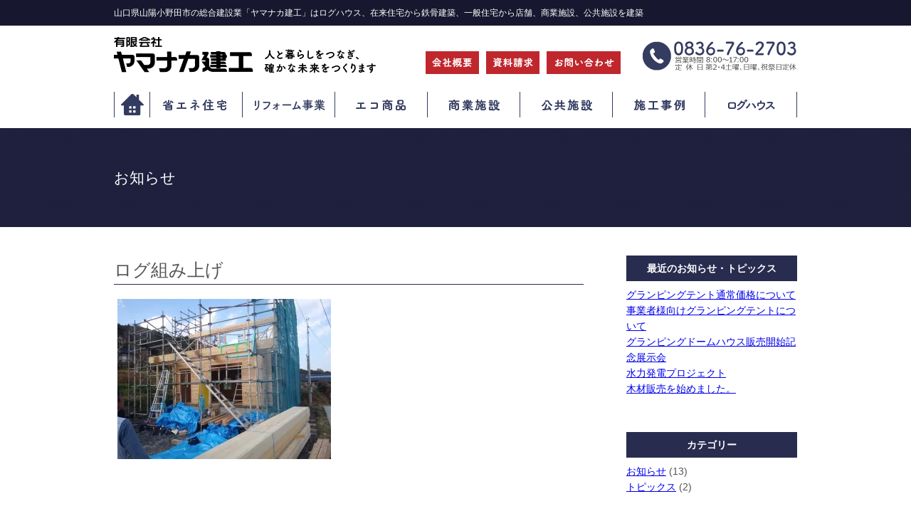

--- FILE ---
content_type: text/html
request_url: https://www.yamanakakenko.jp/%E3%83%AD%E3%82%B0%E7%B5%84%E3%81%BF%E4%B8%8A%E3%81%92-2/
body_size: 33408
content:
<!doctype html>
<html>
<head>
<meta charset="UTF-8">
<title>山口県山陽小野田市の総合建設業「ヤマナカ建工」</title>
<link rel="stylesheet" type="text/css" media="all" href="https://www.yamanakakenko.jp/yamanakakenko/wp-content/themes/yamanaka/style.css" />
<script type="text/javascript" src="//ajax.googleapis.com/ajax/libs/jquery/1.4.4/jquery.min.js"></script>
<link rel='dns-prefetch' href='//s0.wp.com' />
<link rel='dns-prefetch' href='//secure.gravatar.com' />
<link rel='dns-prefetch' href='//s.w.org' />
		<script type="text/javascript">
			window._wpemojiSettings = {"baseUrl":"https:\/\/s.w.org\/images\/core\/emoji\/11.2.0\/72x72\/","ext":".png","svgUrl":"https:\/\/s.w.org\/images\/core\/emoji\/11.2.0\/svg\/","svgExt":".svg","source":{"concatemoji":"https:\/\/www.yamanakakenko.jp\/yamanakakenko\/wp-includes\/js\/wp-emoji-release.min.js?ver=5.1.19"}};
			!function(e,a,t){var n,r,o,i=a.createElement("canvas"),p=i.getContext&&i.getContext("2d");function s(e,t){var a=String.fromCharCode;p.clearRect(0,0,i.width,i.height),p.fillText(a.apply(this,e),0,0);e=i.toDataURL();return p.clearRect(0,0,i.width,i.height),p.fillText(a.apply(this,t),0,0),e===i.toDataURL()}function c(e){var t=a.createElement("script");t.src=e,t.defer=t.type="text/javascript",a.getElementsByTagName("head")[0].appendChild(t)}for(o=Array("flag","emoji"),t.supports={everything:!0,everythingExceptFlag:!0},r=0;r<o.length;r++)t.supports[o[r]]=function(e){if(!p||!p.fillText)return!1;switch(p.textBaseline="top",p.font="600 32px Arial",e){case"flag":return s([55356,56826,55356,56819],[55356,56826,8203,55356,56819])?!1:!s([55356,57332,56128,56423,56128,56418,56128,56421,56128,56430,56128,56423,56128,56447],[55356,57332,8203,56128,56423,8203,56128,56418,8203,56128,56421,8203,56128,56430,8203,56128,56423,8203,56128,56447]);case"emoji":return!s([55358,56760,9792,65039],[55358,56760,8203,9792,65039])}return!1}(o[r]),t.supports.everything=t.supports.everything&&t.supports[o[r]],"flag"!==o[r]&&(t.supports.everythingExceptFlag=t.supports.everythingExceptFlag&&t.supports[o[r]]);t.supports.everythingExceptFlag=t.supports.everythingExceptFlag&&!t.supports.flag,t.DOMReady=!1,t.readyCallback=function(){t.DOMReady=!0},t.supports.everything||(n=function(){t.readyCallback()},a.addEventListener?(a.addEventListener("DOMContentLoaded",n,!1),e.addEventListener("load",n,!1)):(e.attachEvent("onload",n),a.attachEvent("onreadystatechange",function(){"complete"===a.readyState&&t.readyCallback()})),(n=t.source||{}).concatemoji?c(n.concatemoji):n.wpemoji&&n.twemoji&&(c(n.twemoji),c(n.wpemoji)))}(window,document,window._wpemojiSettings);
		</script>
		<style type="text/css">
img.wp-smiley,
img.emoji {
	display: inline !important;
	border: none !important;
	box-shadow: none !important;
	height: 1em !important;
	width: 1em !important;
	margin: 0 .07em !important;
	vertical-align: -0.1em !important;
	background: none !important;
	padding: 0 !important;
}
</style>
		<style type="text/css">
	.wp-pagenavi{margin-left:auto !important; margin-right:auto; !important}
	</style>
  <link rel='stylesheet' id='wp-block-library-css'  href='https://www.yamanakakenko.jp/yamanakakenko/wp-includes/css/dist/block-library/style.min.css?ver=5.1.19' type='text/css' media='all' />
<link rel='stylesheet' id='jetpack_css-css'  href='https://www.yamanakakenko.jp/yamanakakenko/wp-content/plugins/jetpack/css/jetpack.css?ver=3.9.10' type='text/css' media='all' />
<link rel='stylesheet' id='wp-pagenavi-style-css'  href='https://www.yamanakakenko.jp/yamanakakenko/wp-content/plugins/wp-pagenavi-style/css/css3_blue_glossy.css?ver=1.0' type='text/css' media='all' />
<script type='text/javascript' src='https://www.yamanakakenko.jp/yamanakakenko/wp-includes/js/jquery/jquery.js?ver=1.12.4'></script>
<script type='text/javascript' src='https://www.yamanakakenko.jp/yamanakakenko/wp-includes/js/jquery/jquery-migrate.min.js?ver=1.4.1'></script>
<link rel='https://api.w.org/' href='https://www.yamanakakenko.jp/wp-json/' />
<link rel="EditURI" type="application/rsd+xml" title="RSD" href="https://www.yamanakakenko.jp/yamanakakenko/xmlrpc.php?rsd" />
<link rel="wlwmanifest" type="application/wlwmanifest+xml" href="https://www.yamanakakenko.jp/yamanakakenko/wp-includes/wlwmanifest.xml" /> 
<meta name="generator" content="WordPress 5.1.19" />
<link rel='shortlink' href='https://wp.me/a7lI8C-cw' />
<link rel="alternate" type="application/json+oembed" href="https://www.yamanakakenko.jp/wp-json/oembed/1.0/embed?url=https%3A%2F%2Fwww.yamanakakenko.jp%2F%25e3%2583%25ad%25e3%2582%25b0%25e7%25b5%2584%25e3%2581%25bf%25e4%25b8%258a%25e3%2581%2592-2%2F" />
<link rel="alternate" type="text/xml+oembed" href="https://www.yamanakakenko.jp/wp-json/oembed/1.0/embed?url=https%3A%2F%2Fwww.yamanakakenko.jp%2F%25e3%2583%25ad%25e3%2582%25b0%25e7%25b5%2584%25e3%2581%25bf%25e4%25b8%258a%25e3%2581%2592-2%2F&#038;format=xml" />

<style>
.scroll-back-to-top-wrapper {
    position: fixed;
	opacity: 0;
	visibility: hidden;
	overflow: hidden;
	text-align: center;
	z-index: 99999999;
	font-size: 12px;
    background-color: #dca350;
	color: #eeeeee;
	width: 50px;
	height: 48px;
	line-height: 48px;
	right: 30px;
	bottom: 30px;
	padding-top: 2px;
	border-top-left-radius: 10px;
	border-top-right-radius: 10px;
	border-bottom-right-radius: 10px;
	border-bottom-left-radius: 10px;
	-webkit-transition: all 0.5s ease-in-out;
	-moz-transition: all 0.5s ease-in-out;
	-ms-transition: all 0.5s ease-in-out;
	-o-transition: all 0.5s ease-in-out;
	transition: all 0.5s ease-in-out;
}
.scroll-back-to-top-wrapper:hover {
	background-color: #dbbe97;
  color: #eeeeee;
}
.scroll-back-to-top-wrapper.show {
    visibility:visible;
    cursor:pointer;
	opacity: 1.0;
}
.scroll-back-to-top-wrapper i.fa {
	line-height: inherit;
}
.scroll-back-to-top-wrapper .fa-lg {
	vertical-align: 0;
}
</style>	<style type="text/css">
	 .wp-pagenavi
	{
		font-size:12px !important;
	}
	</style>
	
<link rel='dns-prefetch' href='//i0.wp.com'>
<link rel='dns-prefetch' href='//i1.wp.com'>
<link rel='dns-prefetch' href='//i2.wp.com'>
<style type='text/css'>img#wpstats{display:none}</style><link rel="icon" href="https://i2.wp.com/www.yamanakakenko.jp/yamanakakenko/wp-content/uploads/2016/03/cropped-favicon.png?fit=32%2C32&#038;ssl=1" sizes="32x32" />
<link rel="icon" href="https://i2.wp.com/www.yamanakakenko.jp/yamanakakenko/wp-content/uploads/2016/03/cropped-favicon.png?fit=192%2C192&#038;ssl=1" sizes="192x192" />
<link rel="apple-touch-icon-precomposed" href="https://i2.wp.com/www.yamanakakenko.jp/yamanakakenko/wp-content/uploads/2016/03/cropped-favicon.png?fit=180%2C180&#038;ssl=1" />
<meta name="msapplication-TileImage" content="https://i2.wp.com/www.yamanakakenko.jp/yamanakakenko/wp-content/uploads/2016/03/cropped-favicon.png?fit=270%2C270&#038;ssl=1" />
		<style type="text/css" id="wp-custom-css">
			@media(max-width480px){
	.entry-content{
		font-size:16px
	}
}
			</style>
		
<style id="custom-css-css">@media(max-width:1080px){.enty-content{font-size:16px}}</style>
<script type="text/javascript">
jQuery(function() {
jQuery('#wrapper').fadeIn(1500, function() {
});
});
</script>
    <!--スライダー-->
    <script src="http://ajax.googleapis.com/ajax/libs/jquery/1.9.1/jquery.min.js"></script>
<script>
$(function(){
    $setElm = $('.wideslider');
    baseWidth = 960;
    baseHeight = 423;
    minWidth = 320;
 
    slideSpeed = 400;
    delayTime = 5000;
    easing = 'linear';
    autoPlay = '1'; // notAutoPlay = '0'
 
    flickMove = '1'; // notFlick = '0'
 
    btnOpacity = 0.5;
    pnOpacity = 0.5;
 
    ua = navigator.userAgent;
 
    $(window).load(function(){
        $setElm.find('img').css({display:'block'});
        $setElm.each(function(){
            var targetObj = $(this),
            wsSetTimer;
 
            targetObj.children('ul').wrapAll('<div class="wideslider_base"><div class="wideslider_wrap"></div><div class="slider_prev"></div><div class="slider_next"></div></div>');
 
            var findBase = targetObj.find('.wideslider_base'),
            findWrap = targetObj.find('.wideslider_wrap'),
            findPrev = targetObj.find('.slider_prev'),
            findNext = targetObj.find('.slider_next');
 
            var pagination = $('');
            targetObj.append(pagination);
 
            var baseList = findWrap.find('li'),
            baseListLink = findWrap.find('li').children('a'),
            baseListCount = findWrap.find('li').length;
 
            baseList.each(function(i){
                $(this).css({width:(baseWidth),height:(baseHeight)});
                pagination.append('<a href="javascript:void(0);" class="pn'+(i+1)+'"></a>');
            });
 
            var findPagi = targetObj.find('.pagination');
 
            setSlide();
            function setSlide(){
                windowWidth = $(window).width();
                findList = findWrap.find('li');
                setParts = (findBase,findWrap,findPrev,findNext,$setElm);
 
                setWrapLeft = parseInt(findWrap.css('left'));
                setlistWidth = findList.find('img').width();
                setLeft = setWrapLeft / setlistWidth;
 
                if(windowWidth < baseWidth){
                    if(windowWidth > minWidth){
                        findList.css({width:(windowWidth)});
                        var reImgHeight = findList.find('img').height();
                        findList.css({height:(reImgHeight)});
                        setParts.css({height:(reImgHeight)});
                    } else if(windowWidth <= minWidth){
                        findList.css({width:(minWidth)});
                        var reImgHeight = findList.find('img').height();
                        findList.css({height:(reImgHeight)});
                        setParts.css({height:(reImgHeight)});
                    }
                } else if(windowWidth >= baseWidth){
                    findList.css({width:(baseWidth),height:(baseHeight)});
                    setParts.css({height:(baseHeight)});
                }
 
                setWidth = findList.find('img').width();
                setHeight = findList.find('img').height();
                baseWrapWidth = (setWidth)*(baseListCount);
 
                ulCount = findWrap.find('ul').length;
                if(ulCount == 1){
                    var makeClone = findWrap.children('ul');
                    makeClone.clone().prependTo(findWrap);
                    makeClone.clone().appendTo(findWrap);
                    findWrap.children('ul').eq('1').addClass('mainList');
                    var mainList = findWrap.find('.mainList').children('li');
                    mainList.eq('0').addClass('mainActive')
 
                    allListCount = findWrap.find('li').length;
                }
                allLWrapWidth = (setWidth)*(allListCount),
                posAdjust = ((windowWidth)-(setWidth))/2;
 
                findBase.css({left:(posAdjust),width:(setWidth),height:(setHeight)});
                findPrev.css({left:-(posAdjust),width:(posAdjust),height:(setHeight),opacity:(btnOpacity)});
                findNext.css({right:-(posAdjust),width:(posAdjust),height:(setHeight),opacity:(btnOpacity)});
 
                findWrap.css({width:(allLWrapWidth),height:(setHeight)});
                findWrap.children('ul').css({width:(baseWrapWidth),height:(setHeight)});
 
                posResetNext = -(baseWrapWidth)*2,
                posResetPrev = -(baseWrapWidth)+(setWidth);
 
                adjLeft = setWidth * setLeft;
                findWrap.css({left:(adjLeft)});
 
            }
            findWrap.css({left:-(baseWrapWidth)});
 
            var pnPoint = pagination.children('a'),
            pnFirst = pagination.children('a:first'),
            pnLast = pagination.children('a:last'),
            pnCount = pagination.children('a').length;
 
            if(ua.search(/iPhone/) != -1 || ua.search(/iPad/) != -1 || ua.search(/iPod/) != -1 || ua.search(/Android/) != -1){
                pnPoint.css({opacity:(pnOpacity)});
            } else {
                pnPoint.css({opacity:(pnOpacity)}).hover(function(){
                    $(this).stop().animate({opacity:'1'},300);
                }, function(){
                    $(this).stop().animate({opacity:(pnOpacity)},300);
                });
            }
 
            pnFirst.addClass('active');
            pnPoint.click(function(){
                if(autoPlay == '1'){clearInterval(wsSetTimer);}
                var setNum = pnPoint.index(this),
                moveLeft = ((setWidth)*(setNum))+baseWrapWidth;
                findWrap.stop().animate({left: -(moveLeft)},slideSpeed,easing);
                pnPoint.removeClass('active');
                $(this).addClass('active');
                activePos();
                if(autoPlay == '1'){wsTimer();}
            });
 
            if(autoPlay == '1'){wsTimer();}
 
            function wsTimer(){
                wsSetTimer = setInterval(function(){
                    findNext.click();
                },delayTime);
            }
            findNext.click(function(){
                findWrap.not(':animated').each(function(){
                    if(autoPlay == '1'){clearInterval(wsSetTimer);}
                    var posLeft = parseInt($(findWrap).css('left')),
                    moveLeft = ((posLeft)-(setWidth));
                    findWrap.stop().animate({left:(moveLeft)},slideSpeed,easing,function(){
                        var adjustLeft = parseInt($(findWrap).css('left'));
                        if(adjustLeft <= posResetNext){
                            findWrap.css({left: -(baseWrapWidth)});
                        }
                    });
 
                    var pnPointActive = pagination.children('a.active');
                    pnPointActive.each(function(){
                        var pnIndex = pnPoint.index(this),
                        listCount = pnIndex+1;
                        if(pnCount == listCount){
                            pnPointActive.removeClass('active');
                            pnFirst.addClass('active');
                        } else {
                            pnPointActive.removeClass('active').next().addClass('active');
                        }
                    });
                    activePos();
 
                    if(autoPlay == '1'){wsTimer();}
                });
            }).hover(function(){
                $(this).stop().animate({opacity:((btnOpacity)+0.1)},100);
            }, function(){
                $(this).stop().animate({opacity:(btnOpacity)},100);
            });
 
            findPrev.click(function(){
                findWrap.not(':animated').each(function(){
                    if(autoPlay == '1'){clearInterval(wsSetTimer);}
 
                    var posLeft = parseInt($(findWrap).css('left')),
                    moveLeft = ((posLeft)+(setWidth));
                    findWrap.stop().animate({left:(moveLeft)},slideSpeed,easing,function(){
                        var adjustLeft = parseInt($(findWrap).css('left')),
                        adjustLeftPrev = (posResetNext)+(setWidth);
                        if(adjustLeft >= posResetPrev){
                            findWrap.css({left: (adjustLeftPrev)});
                        }
                    });
 
                    var pnPointActive = pagination.children('a.active');
                    pnPointActive.each(function(){
                        var pnIndex = pnPoint.index(this),
                        listCount = pnIndex+1;
                        if(1 == listCount){
                            pnPointActive.removeClass('active');
                            pnLast.addClass('active');
                        } else {
                            pnPointActive.removeClass('active').prev().addClass('active');
                        }
                    });
                    activePos();
 
                    if(autoPlay == '1'){wsTimer();}
                });
            }).hover(function(){
                $(this).stop().animate({opacity:((btnOpacity)+0.1)},100);
            }, function(){
                $(this).stop().animate({opacity:(btnOpacity)},100);
            });
 
            function activePos(){
                var posActive = findPagi.find('a.active');
                posActive.each(function(){
                    var posIndex = pnPoint.index(this),
                    setMainList = findWrap.find('.mainList').children('li');
                    setMainList.removeClass('mainActive').eq(posIndex).addClass('mainActive');
                });
            }
 
            $(window).on('resize',function(){
                if(autoPlay == '1'){clearInterval(wsSetTimer);}
                setSlide();
                if(autoPlay == '1'){wsTimer();}
            }).resize();
 
            if(flickMove == '1'){
                var isTouch = ('ontouchstart' in window);
                findWrap.on(
                    {'touchstart mousedown': function(e){
                        if(findWrap.is(':animated')){
                            e.preventDefault();
                        } else {
                            if(autoPlay == '1'){clearInterval(wsSetTimer);}
                            if(!(ua.search(/iPhone/) != -1 || ua.search(/iPad/) != -1 || ua.search(/iPod/) != -1 || ua.search(/Android/) != -1)){
                                e.preventDefault();
                            }
                            this.pageX = (isTouch ? event.changedTouches[0].pageX : e.pageX);
                            this.leftBegin = parseInt($(this).css('left'));
                            this.left = parseInt($(this).css('left'));
                            this.touched = true;
                        }
                    },'touchmove mousemove': function(e){
                        if(!this.touched){return;}
                        e.preventDefault();
                        this.left = this.left - (this.pageX - (isTouch ? event.changedTouches[0].pageX : e.pageX) );
                        this.pageX = (isTouch ? event.changedTouches[0].pageX : e.pageX);
                        $(this).css({left:this.left});
                    },'touchend mouseup mouseout': function(e){
                        if (!this.touched) {return;}
                        this.touched = false;
 
                        var setThumbLiActive = pagination.children('a.active'),
                        listWidth = parseInt(baseList.css('width')),leftMax = -((listWidth)*((baseListCount)-1));
 
                        if(((this.leftBegin)-30) > this.left && (!((this.leftBegin) === (leftMax)))){
                            $(this).stop().animate({left:((this.leftBegin)-(listWidth))},slideSpeed,easing,function(){
                                var adjustLeft = parseInt($(findWrap).css('left'));
                                if(adjustLeft <= posResetNext){
                                    findWrap.css({left: -(baseWrapWidth)});
                                }
                            });
 
                            setThumbLiActive.each(function(){
                                var pnIndex = pnPoint.index(this),
                                listCount = pnIndex+1;
                                if(pnCount == listCount){
                                    setThumbLiActive.removeClass('active');
                                    pnFirst.addClass('active');
                                } else {
                                    setThumbLiActive.removeClass('active').next().addClass('active');
                                }
                            });
                            activePos();
                        } else if(((this.leftBegin)+30) < this.left && (!((this.leftBegin) === 0))){
                            $(this).stop().animate({left:((this.leftBegin)+(listWidth))},slideSpeed,easing,function(){
                                var adjustLeft = parseInt($(findWrap).css('left')),
                                adjustLeftPrev = (posResetNext)+(setWidth);
                                if(adjustLeft >= posResetPrev){
                                    findWrap.css({left: (adjustLeftPrev)});
                                }
                            });
                            setThumbLiActive.each(function(){
                                var pnIndex = pnPoint.index(this),
                                listCount = pnIndex+1;
                                if(1 == listCount){
                                    setThumbLiActive.removeClass('active');
                                    pnLast.addClass('active');
                                } else {
                                    setThumbLiActive.removeClass('active').prev().addClass('active');
                                }
                            });
                            activePos();
                        } else {
                            $(this).stop().animate({left:(this.leftBegin)},slideSpeed,easing);
                        }
                        compBeginLeft = this.leftBegin;
                        compThisLeft = this.left;
                        baseListLink.click(function(e){
                            if(!(compBeginLeft == compThisLeft)){
                                e.preventDefault();
                            }
                        });
                        if(autoPlay == '1'){wsTimer();}
                    }
                });
            }
            setTimeout(function(){setSlide();},500);
        });
    });
});
</script>
<meta name="google-site-verification" content="rQbLzKM4nwiB_MIJv2QdceDanpOFhfsChsyJ0U820Wc" />
</head>

<body>
<div id="wrapper">
<!--ヘッダースタート-->
<header id="headerwrapper">
<section id="header">
<div class="headerh1">
<h1>山口県山陽小野田市の総合建設業「ヤマナカ建工」はログハウス、在来住宅から鉄骨建築、一般住宅から店舗、商業施設、公共施設を建築</h1>
</div>
<!--headercontents-start-->
<div id="headercontents">
<div class="headerlogo"><a href="https://www.yamanakakenko.jp/"><img src="https://www.yamanakakenko.jp/yamanakakenko/wp-content/themes/yamanaka/img/headerlogo.png" width="385" height="53" alt="ヤマナカ建工のロゴ" title="ヤマナカ建工"/></a></div>
<!--ヘッダーナビ-->
<div class="headernav">
<ul>
<li><a href="https://www.yamanakakenko.jp/company_info/"><img src="https://www.yamanakakenko.jp/yamanakakenko/wp-content/themes/yamanaka/img/headernav/01_kaishagaiyou.png" width="75" height="32" alt="会社概要"/></a></li>
<li><a href="https://www.yamanakakenko.jp/document_request/"><img src="https://www.yamanakakenko.jp/yamanakakenko/wp-content/themes/yamanaka/img/headernav/02_shiryou.png" width="75" height="32" alt="資料請求"/></a></li>
<li><a href="https://www.yamanakakenko.jp/contact/"><img src="https://www.yamanakakenko.jp/yamanakakenko/wp-content/themes/yamanaka/img/headernav/03_contact.png" width="104" height="32" alt="お問い合わせ"/></a></li>
</ul>
</div><!--ヘッダーナビエンド-->
<div class="headertel"><img src="https://www.yamanakakenko.jp/yamanakakenko/wp-content/themes/yamanaka/img/headercontents/headertel2.png" width="216" height="53" alt="ヤマナカ建工の電話番号"/></div>

<!--グローバルナビスタート-->
<div id="gnav">
<nav id="global-nav" class="menu-global-container"><ul id="menu-global" class="menu"><li id="menu-item-696" class="menu-item menu-item-type-custom menu-item-object-custom menu-item-home menu-item-696"><a href="http://www.yamanakakenko.jp/">ホーム</a></li>
<li id="menu-item-10" class="menu-item menu-item-type-post_type menu-item-object-page menu-item-has-children menu-item-10"><a href="https://www.yamanakakenko.jp/energy_saving/">省エネ住宅</a>
<ul class="sub-menu">
	<li id="menu-item-35" class="menu-item menu-item-type-custom menu-item-object-custom menu-item-35"><a href="http://www.yamanakakenko.jp/yamanakakenko/energy_saving/#shoene01">天然素材でつくる</a></li>
	<li id="menu-item-36" class="menu-item menu-item-type-custom menu-item-object-custom menu-item-36"><a href="http://www.yamanakakenko.jp/yamanakakenko/energy_saving/#shoene02">高機能な建材でつくる</a></li>
</ul>
</li>
<li id="menu-item-22" class="menu-item menu-item-type-post_type menu-item-object-page menu-item-has-children menu-item-22"><a href="https://www.yamanakakenko.jp/reform_project/">リフォーム事業</a>
<ul class="sub-menu">
	<li id="menu-item-184" class="menu-item menu-item-type-custom menu-item-object-custom menu-item-184"><a href="http://www.yamanakakenko.jp/yamanakakenko/reform_project/#reform01">リフォーム事例1</a></li>
	<li id="menu-item-185" class="menu-item menu-item-type-custom menu-item-object-custom menu-item-185"><a href="http://www.yamanakakenko.jp/yamanakakenko/reform_project/#reform02">リフォーム事例2</a></li>
</ul>
</li>
<li id="menu-item-21" class="menu-item menu-item-type-post_type menu-item-object-page menu-item-21"><a href="https://www.yamanakakenko.jp/eco_products/">エコ商品</a></li>
<li id="menu-item-20" class="menu-item menu-item-type-post_type menu-item-object-page menu-item-20"><a href="https://www.yamanakakenko.jp/commercial_facility/">商業施設</a></li>
<li id="menu-item-26" class="menu-item menu-item-type-post_type menu-item-object-page menu-item-26"><a href="https://www.yamanakakenko.jp/public_facilities/">公共施設</a></li>
<li id="menu-item-697" class="menu-item menu-item-type-custom menu-item-object-custom menu-item-697"><a href="http://www.yamanakakenko.jp/archives/jirei/">施工事例</a></li>
<li id="menu-item-19" class="menu-item menu-item-type-post_type menu-item-object-page menu-item-has-children menu-item-19"><a href="https://www.yamanakakenko.jp/naturalcraft/">ログハウス（ナチュラルクラフト）</a>
<ul class="sub-menu">
	<li id="menu-item-329" class="menu-item menu-item-type-post_type menu-item-object-page menu-item-329"><a href="https://www.yamanakakenko.jp/naturalcraft/kinoie/">木の家のおはなし</a></li>
	<li id="menu-item-386" class="menu-item menu-item-type-post_type menu-item-object-page menu-item-386"><a href="https://www.yamanakakenko.jp/naturalcraft/log_house/">ログハウスの種類</a></li>
	<li id="menu-item-490" class="menu-item menu-item-type-post_type menu-item-object-page menu-item-490"><a href="https://www.yamanakakenko.jp/naturalcraft/topics/">トピックス</a></li>
	<li id="menu-item-382" class="menu-item menu-item-type-post_type menu-item-object-page menu-item-382"><a href="https://www.yamanakakenko.jp/naturalcraft/modelplan/">モデルプラン</a></li>
	<li id="menu-item-331" class="menu-item menu-item-type-post_type menu-item-object-page menu-item-331"><a href="https://www.yamanakakenko.jp/naturalcraft/flow/">完成までの流れ</a></li>
	<li id="menu-item-330" class="menu-item menu-item-type-post_type menu-item-object-page menu-item-330"><a href="https://www.yamanakakenko.jp/naturalcraft/exhibition_hall/">展示場</a></li>
</ul>
</li>
</ul></nav></div>
<!--グローバルナビエンド-->

</div><!--headercontentsend-->
</section>
</header><!--ヘッダーエンド--><!--ページコンテンツスタート-->
<section id="pagetitle_back">
<div class="pagetitle_middle">
<div class="pagetitle"><h2>お知らせ</h2></div>
</div>
</section>
<div id="singlecontents_wrapper">

<div id="singlecontents">

<div class="single_left">

<h2>ログ組み上げ</h2>
<p class="attachment"><a href='https://i0.wp.com/www.yamanakakenko.jp/yamanakakenko/wp-content/uploads/2020/03/f21d470e6cd31f509dbf761b7e6cb8af.jpg?ssl=1'><img width="300" height="225" src="https://i0.wp.com/www.yamanakakenko.jp/yamanakakenko/wp-content/uploads/2020/03/f21d470e6cd31f509dbf761b7e6cb8af.jpg?fit=300%2C225&amp;ssl=1" class="attachment-medium size-medium" alt="" srcset="https://i0.wp.com/www.yamanakakenko.jp/yamanakakenko/wp-content/uploads/2020/03/f21d470e6cd31f509dbf761b7e6cb8af.jpg?w=1160&amp;ssl=1 1160w, https://i0.wp.com/www.yamanakakenko.jp/yamanakakenko/wp-content/uploads/2020/03/f21d470e6cd31f509dbf761b7e6cb8af.jpg?resize=300%2C225&amp;ssl=1 300w, https://i0.wp.com/www.yamanakakenko.jp/yamanakakenko/wp-content/uploads/2020/03/f21d470e6cd31f509dbf761b7e6cb8af.jpg?resize=1024%2C768&amp;ssl=1 1024w, https://i0.wp.com/www.yamanakakenko.jp/yamanakakenko/wp-content/uploads/2020/03/f21d470e6cd31f509dbf761b7e6cb8af.jpg?resize=580%2C437&amp;ssl=1 580w" sizes="(max-width: 300px) 100vw, 300px" /></a></p>




<section id="nextpre">
<div class="prenext_div">
     
</div>

</div></section>

<section id="sidebar-wrapper">

		<div class="sidebar-contents"">		<h4 class="sidebar-title">最近のお知らせ・トピックス</h4>		<ul>
											<li>
					<a href="https://www.yamanakakenko.jp/archives/18059/">グランピングテント通常価格について</a>
									</li>
											<li>
					<a href="https://www.yamanakakenko.jp/archives/18037/">事業者様向けグランピングテントについて</a>
									</li>
											<li>
					<a href="https://www.yamanakakenko.jp/archives/18026/">グランピングドームハウス販売開始記念展示会</a>
									</li>
											<li>
					<a href="https://www.yamanakakenko.jp/archives/17987/">水力発電プロジェクト</a>
									</li>
											<li>
					<a href="https://www.yamanakakenko.jp/archives/17966/">木材販売を始めました。</a>
									</li>
					</ul>
		</div><div class="sidebar-contents""><h4 class="sidebar-title">カテゴリー</h4>		<ul>
				<li class="cat-item cat-item-1"><a href="https://www.yamanakakenko.jp/archives/category/news/" >お知らせ</a> (13)
</li>
	<li class="cat-item cat-item-10"><a href="https://www.yamanakakenko.jp/archives/category/topics/" >トピックス</a> (2)
</li>
		</ul>
			</div><div class="sidebar-contents""><h4 class="sidebar-title">過去のお知らせ</h4>		<ul>
				<li><a href='https://www.yamanakakenko.jp/archives/date/2023/10/'>2023年10月</a>&nbsp;(1)</li>
	<li><a href='https://www.yamanakakenko.jp/archives/date/2023/05/'>2023年5月</a>&nbsp;(1)</li>
	<li><a href='https://www.yamanakakenko.jp/archives/date/2023/04/'>2023年4月</a>&nbsp;(1)</li>
	<li><a href='https://www.yamanakakenko.jp/archives/date/2022/03/'>2022年3月</a>&nbsp;(1)</li>
	<li><a href='https://www.yamanakakenko.jp/archives/date/2022/02/'>2022年2月</a>&nbsp;(1)</li>
	<li><a href='https://www.yamanakakenko.jp/archives/date/2021/10/'>2021年10月</a>&nbsp;(1)</li>
	<li><a href='https://www.yamanakakenko.jp/archives/date/2021/09/'>2021年9月</a>&nbsp;(1)</li>
	<li><a href='https://www.yamanakakenko.jp/archives/date/2021/08/'>2021年8月</a>&nbsp;(1)</li>
	<li><a href='https://www.yamanakakenko.jp/archives/date/2016/12/'>2016年12月</a>&nbsp;(2)</li>
	<li><a href='https://www.yamanakakenko.jp/archives/date/2016/08/'>2016年8月</a>&nbsp;(1)</li>
	<li><a href='https://www.yamanakakenko.jp/archives/date/2016/04/'>2016年4月</a>&nbsp;(2)</li>
	<li><a href='https://www.yamanakakenko.jp/archives/date/2016/03/'>2016年3月</a>&nbsp;(1)</li>
		</ul>
			</div></section>

</div><!--シングルコンテンツエンド-->

</div><!--pagecontentswrapperエンド-->
<footer id="footerwrapper">
<div id="footercontents">
<div class="footerlogo"><img src="https://www.yamanakakenko.jp/yamanakakenko/wp-content/themes/yamanaka/img/footer/footerlogo.png" width="207" height="52"></div>
<address class="footeradd">〒757-0011 山口県山陽小野田市津布田751-1</address>
<div class="sitemap"><a href="https://www.yamanakakenko.jp/autositemap/">サイトマップ</a>/<a href="https://www.yamanakakenko.jp/privacypolicy/">プライバシーポリシー</a></div>
</div>
</footer>
 <div id="copy">
 <div class="copyright">Copyright(C) Yamanakakenkou Co.,Ltd. All Rights Reserved.</div>
 </div>



</div><!--wrapperend-->
<div class="scroll-back-to-top-wrapper">
	<span class="scroll-back-to-top-inner">
					トップへ戻る			</span>
</div>	<div style="display:none">
	</div>
<script type='text/javascript' src='https://www.yamanakakenko.jp/yamanakakenko/wp-content/plugins/jetpack/modules/photon/photon.js?ver=20130122'></script>
<script type='text/javascript'>
/* <![CDATA[ */
var scrollBackToTop = {"scrollDuration":"300","fadeDuration":"0.5"};
/* ]]> */
</script>
<script type='text/javascript' src='https://www.yamanakakenko.jp/yamanakakenko/wp-content/plugins/scroll-back-to-top/assets/js/scroll-back-to-top.js'></script>
<script type='text/javascript' src='https://s0.wp.com/wp-content/js/devicepx-jetpack.js?ver=202603'></script>
<script type='text/javascript' src='https://secure.gravatar.com/js/gprofiles.js?ver=2026Janaa'></script>
<script type='text/javascript'>
/* <![CDATA[ */
var WPGroHo = {"my_hash":""};
/* ]]> */
</script>
<script type='text/javascript' src='https://www.yamanakakenko.jp/yamanakakenko/wp-content/plugins/jetpack/modules/wpgroho.js?ver=5.1.19'></script>
<script type='text/javascript' src='https://www.yamanakakenko.jp/yamanakakenko/wp-includes/js/wp-embed.min.js?ver=5.1.19'></script>
<script type='text/javascript' src='https://stats.wp.com/e-202603.js' async defer></script>
<script type='text/javascript'>
	_stq = window._stq || [];
	_stq.push([ 'view', {v:'ext',j:'1:3.9.10',blog:'108608910',post:'776',tz:'9',srv:'www.yamanakakenko.jp'} ]);
	_stq.push([ 'clickTrackerInit', '108608910', '776' ]);
</script>
</body>
</html>


--- FILE ---
content_type: text/css
request_url: https://www.yamanakakenko.jp/yamanakakenko/wp-content/themes/yamanaka/css/page.css
body_size: 9185
content:
@charset "UTF-8";
/* CSS Document */

#pagecontents_wrapper{
	float:left;
	width:100%;
}
#pagecontents{
	width:960px;
	margin:0 auto;
}
.page{
	width:960px;
	margin:0 auto;
}
/*各ページタイトル幅100%*/
#pagetitle_back {
    float: left;
    width: 100%;
    background: url(../img/topcontents/middle_back.png) repeat;
}
#pagetitle_back2 {
    float: left;
    width: 100%;
    background:#282C4F;
}

.pagetitle_middle {
    width: 960px;
    margin: 0 auto;
}
.pagetitle h2{
    width: 960px;
    float: left;
    text-align: left;
    padding-top: 53px;
    padding-bottom: 53px;
    font-size: 21px;
    color: #fff;
}

.pagetitle h3{
    width: 960px;
    float: left;
    text-align: left;
    padding-top: 23px;
    padding-bottom: 23px;
    font-size: 19px;
    color: #fff;
}


/*＊＊＊＊＊＊＊＊＊＊＊＊＊＊＊＊＊＊＊＊＊＊＊＊＊＊＊＊＊＊＊＊

01_省エネ住宅

＊＊＊＊＊＊＊＊＊＊＊＊＊＊＊＊＊＊＊＊＊＊＊＊＊＊＊＊＊＊＊＊*/
.shoene_concept{
	float:left;
	width:960px;
	margin-top:40px;
}
.shoene_naiyou01{
	float:left;
	margin:21px 0 70px 0;
}
.tennenboku{
	float:left;
	width:960px;
	margin-top:26px;
}
.naganenno{
	float:left;
	width:406px;
	background:url(../img/page/01_shoene/02_naganenno.png) no-repeat;
	padding:63px 552px 74px 0;
}
.kibuwohogo{
	float:left;
	background:url(../img/page/01_shoene/03_kibuwohogo.png);
	width:452px;
	height:188px;
	padding:131px 0 0 508px;
	margin-bottom:58px;
}
.kunenkansou{
	background:url(../img/page/01_shoene/04_kunenkansou.png) no-repeat;
	float:left;
	min-height:271px;
	width:433px;
	padding:73px 527px 0 0;
}
.kaitekide{
	float:left;
	background:url(../img/page/01_shoene/05_kaitekide.png) no-repeat;
	width:571px;
	min-height:241px;
	padding:135px 0 0 389px;
	margin-bottom:48px;
}
.naganen{
	float:left;
	background:url(../img/page/01_shoene/06_naganen.png);
	padding:72px 509px 0 0;
	width:451px;
	min-height:128px;
	margin-bottom:62px;
}
.kurasu{
	float:left;
	width:558px;
	height:161px;
	padding:74px 402px 0 0;
	background:url(../img/page/01_shoene/07_kurasu.png);
	margin-bottom:72px;
}
.kimitsu{
	float:left;
	background:url(../img/page/01_shoene/08_kimitsusei.png) no-repeat;
	width:571px;
	min-height:209px;
	padding:133px 0 0 389px;
	margin-bottom:88px;
}
.shoenebox{
	float:left;
	width:712px;
	border:3px solid #DCA350;
	margin:0 83px 77px 83px;
	padding:38px;
}
#shoene01{
	float:left;
}
#shoene02{
	float:left;
}
/*＊＊＊＊＊＊＊＊＊＊＊＊＊＊＊＊＊＊＊＊＊＊＊＊＊＊＊＊＊＊＊＊

02_リフォーム事業

＊＊＊＊＊＊＊＊＊＊＊＊＊＊＊＊＊＊＊＊＊＊＊＊＊＊＊＊＊＊＊＊*/

.reformnaiyo{
	float:left;
	margin:18px 0 88px 0;
}
.reformbook{
	float:left;
	width:593px;
	min-height:80px;
	padding:70px 0 0 367px;
	background:url(../img/page/02_reform/reformbook.png) no-repeat;
	margin-bottom:107px;
}

.before01{
	padding:129px 470px 0 0;
	float:left;
	width:490px;
	height:88px;
	background:url(../img/page/02_reform/before01.png);
	margin-top:32px;
}
.yajirushi{
	float:left;
	width:960px;
	margin:34px;
}
.kaihoteki{
	float:left;
	width:960px;
	margin-top:35px;
}
.after01{
	float:left;
	background:url(../img/page/02_reform/after01.png);
	width:451px;
	height:204px;
	padding:133px 0 0 509px;
	color:#fff;
}
.gallary{
	float:left;
	width:960px;
	color:#fff !important;
	margin-bottom:44px;
}
.mb80{
	margin-bottom:80px;
}
.before02{
	padding:128px 470px 0 0;
	float:left;
	width:490px;
	height:219px;
	background:url(../img/page/02_reform/before02.png);
	margin-top:34px;
	margin-bottom:34px;
}
.after02{
	float:left;
	background:url(../img/page/02_reform/after02.png);
	width:451px;
	height:190px;
	padding:133px 0 0 509px;
	color:#fff;
}
/*＊＊＊＊＊＊＊＊＊＊＊＊＊＊＊＊＊＊＊＊＊＊＊＊＊＊＊＊＊＊＊＊

03_エコ商品

＊＊＊＊＊＊＊＊＊＊＊＊＊＊＊＊＊＊＊＊＊＊＊＊＊＊＊＊＊＊＊＊*/
.kankyoni{
	float:left;
	margin-top:40px;
	width:960px;
}
.kankyonaiyou{
	float:le;
	width:960px;
	margin-bottom:50px;
	margin-top:19px;
}
.saiseikanou{
	background:url(../img/page/03_eco/saiseikanou.png);
	float:left;
	padding:64px 566px 0 0;
	width:394px;
	min-height:261px;
	margin-bottom:84px;
}
.taiypko{
	float:left;
	height:191px;
	width:451px;
	padding:133px 0 0 509px;
	background:url(../img/page/03_eco/taiyoko.png) no-repeat;
	margin-bottom:78px;
}
.ecodekaiteki{
	float:left;
	background:url(../img/page/03_eco/ecodekaiteki.png);
	width:282px;
	height:284px;
	padding:34px 678px 0 0;
	margin-bottom:98px;
}
.maki{
	background:url(../img/page/03_eco/makisutob.png);
	float:left;
	height:182px;
	width:348px;
	padding:138px 0 0 612px;
	margin-bottom:96px;
}
/*＊＊＊＊＊＊＊＊＊＊＊＊＊＊＊＊＊＊＊＊＊＊＊＊＊＊＊＊＊＊＊＊

04_商業施設

＊＊＊＊＊＊＊＊＊＊＊＊＊＊＊＊＊＊＊＊＊＊＊＊＊＊＊＊＊＊＊＊*/
.shogyo{
	float:left;
	margin-top:40px;
	width:960px;
}
.shogyonaiyo{
	float:left;
	margin:18px 0 88px 0;
	
}
#homari{
	float:left;
	margin-top:23px;
}
.engai{
	float:left;
	width:251px;
	padding:60px 709px 0 0;
	background:url(../img/page/04_shogyo/engai.png);
	min-height:194px;
	margin-bottom:68px;
}
#hamano{
	float:left;
	width:960px;
	margin-bottom:8px;
}
.miseru{
	float:left;
	padding:60px 0 0 709px;
	width:251px;
	background:url(../img/page/04_shogyo/miseru.png);
	min-height:194px;
	margin-bottom:82px;
}
#okashi{
	float:left;
	width:960px;
}
.kinousei{
	float:left;
	padding:54px 706px 0 0;
	width:254px;
	background:url(../img/page/04_shogyo/kinou.png);
	min-height:200px;
	margin-bottom:82px;
}
#ryokan{
	float:left;
	width:960px;
}
.tekkotu{
	float:left;
	padding:57px 0 0 709px;
	width:254px;
	background:url(../img/page/04_shogyo/tekkotuzo.png) no-repeat;;
	min-height:197px;
	margin-bottom:82px;
}
#jidosha{
	float:left;
	width:960px;
}
.nukumori{
	float:left;
	width:249px;
	min-height:208px;
	padding:55px 711px 0 0 ;
	background:url(../img/page/04_shogyo/nukumori.png);
	margin-bottom:88px;
}
/*＊＊＊＊＊＊＊＊＊＊＊＊＊＊＊＊＊＊＊＊＊＊＊＊＊＊＊＊＊＊＊＊

05_公共施設

＊＊＊＊＊＊＊＊＊＊＊＊＊＊＊＊＊＊＊＊＊＊＊＊＊＊＊＊＊＊＊＊*/
.kokyo{
	float:left;
	width:960px;
	margin:40px 0 19px 0;
}
.kokyonaiyou{
	float:left;
	width:960px;
	margin-bottom:71px;
}
#ryuozan{
	float:left;
	width:960px;
	margin-top:24px;
}
.woody{float:left;
background:url(../img/page/05_kokyo/woody.png);
width:501px;
min-height:232px;
padding:68px 459px 0 0;
margin-bottom:36px;
}
#kokyophoto{
	float:left;
	width:960px;
	margin-bottom:120px;
}
#hanaoka{
	float:left;
	width:960px;
}
.seiketu{
	float:left;
	min-height:200px;
	width:325px;
	padding:51px 0 0 635px;
	background:url(../img/page/05_kokyo/seiketu.png) no-repeat;
	margin-bottom:33px;
	}
	#kudamastsu{
		float:left;
		width:960px;
	}
.kyodo{
	float:left;
	background:url(../img/page/05_kokyo/kyoudo.png);
	width:318px;
	min-height:164px;
	padding:66px 642px 0 0 ;
	margin-bottom:82px;
}
#daidanmen{
	float:left;
	width:960px;
	margin-top:24px;
}
.borderbottom{
	background:url(../img/page/05_kokyo/borderbottom.png) no-repeat;
	background-position:left bottom;
	padding-bottom:8px;
	float:left;
	font-size:1.3em;
	margin-top:20px;
}
.daidamnenlist{
	clear:both;
	float:left;
	width:960px;
	margin-top:24px;
	margin-bottom:42px;
}
.daidamnenlist ul{
	float:left;
	width:960px;
}
.daidamnenlist ul li{
	clear:both;
	float:left;
	width:858px;
	color:#282C4F;
	border-bottom:1px dashed #DCA34E;
}


.daidanmenphoto{
	float:left;
	width:960px;
	margin-bottom:60px;
}
.fontbig{
	font-size:1.3em;
}
/*＊＊＊＊＊＊＊＊＊＊＊＊＊＊＊＊＊＊＊＊＊＊＊＊＊＊＊＊＊＊＊＊

07_会社概要

＊＊＊＊＊＊＊＊＊＊＊＊＊＊＊＊＊＊＊＊＊＊＊＊＊＊＊＊＊＊＊＊*/

#gaiyouwrapper{
	float:left;
	width:960px;
	margin-top:40px;
	margin-bottom:40px;
}
table.typegaiyou {
	float:left;
	border-collapse: collapse;
	text-align: left;
	line-height: 3;
	border-top: 1px solid #ccc;
	border-bottom: 1px solid #ccc;
	margin-bottom:50px;
}
table.typegaiyou th {
	width: 360px;
	padding: 20px;
	font-weight: bold;
	vertical-align: top;
	text-align:center;
}
table.typegaiyou td {
	width: 600px;
	padding: 20px;
	vertical-align: top;
}
table.typegaiyou .even {
	background: #efefef;
}
.yokoso{
	float:left;
	width:960px;
	margin:40px 0 0 0;
}
.okigaruni{
	float:left;
	width:960px;
	margin:40px 0 40px 0;
}
.tanoshiminagara{
	float:left;
	width:960px;
	margin:40px 0 40px 0;
}
.comment{
	float:left;
	width:960px;
	margin-bottom:20px;
}

#shachoaisatsu{
	float:left;
	width:960px;
	padding-top:13px;
}
.shachophoto{
	float:left;
	width:263px;
}
.aisatusu{
	float:left;
	margin-left:19px;
	width:678px;
}
.shomei{
	float:right;
	margin-top:40px;
}

/*＊＊＊＊＊＊＊＊＊＊＊＊＊＊＊＊＊＊＊＊＊＊＊＊＊＊＊＊＊＊＊＊

08_資料請求

＊＊＊＊＊＊＊＊＊＊＊＊＊＊＊＊＊＊＊＊＊＊＊＊＊＊＊＊＊＊＊＊*/
.siryouseikyu{
	float: left;
    width: 960px;
    margin-top: 40px;
}
.center{
	text-align:center;
}

.sitemap2{
	width:100%;
	float:left;
	margin:50px 0 ;}

--- FILE ---
content_type: text/css
request_url: https://www.yamanakakenko.jp/yamanakakenko/wp-content/themes/yamanaka/css/common.css
body_size: 11239
content:
@charset "UTF-8";
/* CSS Document */
/*＊＊＊＊＊＊＊＊＊＊＊＊＊＊＊＊＊＊＊＊＊＊＊＊＊＊＊＊＊＊＊＊

グローバル

＊＊＊＊＊＊＊＊＊＊＊＊＊＊＊＊＊＊＊＊＊＊＊＊＊＊＊＊＊＊＊＊*/

#wrapper{
	float:left;
	width:100% ;
	display: none;
}
#headerwrapper{
	float:left;
	width:100%;
}
#header{
	width:100%;
	margin:0 auto;
}
.headerh1{
	float:left;
	width:100%;
	height:36px;
	background:#17172F;	
}
.headerh1 h1{
	margin:0 auto;
	width:960px;
	line-height:36px;
	font-size:12px;
	color:#fff;
}
#headercontents{
	margin:0 auto;
	width:960px;
	clear:both;
	padding:15px 0 18px 0;
}
.headerlogo{
	float:left;
	margin-right:53px;}
.headernav{
	float:left;
	width:274px;
	height:32px;
	margin-top:21px;
	margin-right:31px;
}
.headernav ul{
	float:left;
}
.headernav ul li{
	float:left;
	margin-right:10px;
}
.headernav ul li a:hover{
	opacity: 0.7;
  filter: alpha(opacity=70);
  -ms-filter: "alpha(opacity=70)";
}
.headernav ul li:last-child{
	margin-right:0px;
}
.headertel{
	float:left;
	width:216px;
	height:53px;
}
/*グローバルナビ*/
#gnav{
	float:left;
	margin:18px auto 15px auto;
	width:960px;
	height:36px;
	overflow:hidden;
}
#gnav ul{
	float:left;
}
#gnav ul li{
	float:left;
	height:36px;
	overflow:hidden;
}
/*ナビゲーション*/
#global-nav{
	float:left;
	width:960px;
	height:36px;
}
#global-nav ul {
	margin: 0;
	position: absolute;
	z-index: 10;
	float:left;
	width:960px;
}

#global-nav ul li {
	float: left;
}

#global-nav ul li li {
	float: none;
}

#global-nav a {
	display: block;
	height: 72px;
	text-indent: -9999px;
	outline: 0;
}

#global-nav li ul {
	display: none;
}
#global-nav #menu-item-696 {
	background-image:url(../img/gnav/01_home.png);
	width: 51px;
}
#global-nav #menu-item-10 {
	background-image:url(../img/gnav/02_shouene.png);
	width: 130px;
}
#global-nav #menu-item-22 {
	background-image:url(../img/gnav/03_reform.png);
	width: 130px;
}
#global-nav #menu-item-21 {
	background-image:url(../img/gnav/04_eco.png);
	width: 130px;
}
#global-nav #menu-item-20 {
	background-image:url(../img/gnav/05_shougyou.png);
	width: 130px;
}
#global-nav #menu-item-26 {
	background-image:url(../img/gnav/06_koukyou.png);
	width: 130px;
}
#global-nav #menu-item-697 {
	background-image:url(../img/gnav/06_sekoujirei.png);
	width: 130px;
}
#global-nav #menu-item-19 {
	background-image:url(../img/gnav/07_natural.png);
	width: 129px;
}
#global-nav .current-menu-item, 
#global-nav .current-post-ancestor, 
#global-nav .current-page-ancestor, 
#global-nav .menu-item:hover {
	background-position: 0 -36px;
}

#global-nav ul ul {
    border-bottom: 3px solid #fff;
    display: none;
    position: absolute;
    top: 36px;
    z-index: 100;
	width: auto;
	
}

#global-nav ul .menu-item ul a {
	width: 170px;
	color: #333;
    	background: none;
	text-indent: 0;
	height: 22px;
	padding: 10px 5px;
	border-top: dotted 1px #ddd;
}

#global-nav ul .menu-item ul a:hover {
	color: #f00;
}

#global-nav ul .menu-item ul li {
	background: #fff;
	float: none;
	padding: 0 5px;
	width:auto;
	height:auto;
}

#global-nav ul .menu-item ul li:first-child a {
	border-top: none;
	border-bottom:1px dashed #ccc;
	min-width:145px;
	/*width:auto;*/
	height:auto;
	font-size:12px;
    vertical-align: baseline;
    font-family: "ヒラギノ角ゴ Pro W3", "Hiragino Kaku Gothic Pro", "メイリオ", Meiryo, Osaka, "ＭＳ Ｐゴシック", "MS PGothic", sans-serif;
}
#global-nav ul .menu-item ul li a {
	border-top: none;
	border-bottom:1px dashed #ccc;
	font-size:12px;
	width:auto;
	height:auto;
    vertical-align: baseline;
    font-family: "ヒラギノ角ゴ Pro W3", "Hiragino Kaku Gothic Pro", "メイリオ", Meiryo, Osaka, "ＭＳ Ｐゴシック", "MS PGothic", sans-serif;
}
#global-nav ul .menu-item ul li:last-child a {
	border-top: none;
	border-bottom:none;
	width:auto;
	height:auto;
	font-size:12px;
    vertical-align: baseline;
    font-family: "ヒラギノ角ゴ Pro W3", "Hiragino Kaku Gothic Pro", "メイリオ", Meiryo, Osaka, "ＭＳ Ｐゴシック", "MS PGothic", sans-serif;
}
#global-nav ul li:hover > ul, div.menu ul li:hover > ul {
    display: block;
}


/*＊＊＊＊＊＊＊＊＊＊＊＊＊＊＊＊＊＊＊＊＊＊＊＊＊＊＊＊＊＊＊＊

スライダー

＊＊＊＊＊＊＊＊＊＊＊＊＊＊＊＊＊＊＊＊＊＊＊＊＊＊＊＊＊＊＊＊*/

#slider{
	clear:both;
	width:100% !important;
}
.slidercontents{
	width:100% !important;
}
.slidercontents ul{
	border:none !important;
	
}

/*＊＊＊＊＊＊＊＊＊＊＊＊＊＊＊＊＊＊＊＊＊＊＊＊＊＊＊＊＊＊＊＊

お知らせ

＊＊＊＊＊＊＊＊＊＊＊＊＊＊＊＊＊＊＊＊＊＊＊＊＊＊＊＊＊＊＊＊*/

#topinfo{
	width:100%;
	float:left;
	margin-top:50px;
	margin-bottom:46px;
}
.topinfocontents{
	width:960px;
	margin:0 auto;
	height:203px;
	background-image:url(../img/topcontents/infoback.png);
	background-repeat:no-repeat;
}
/*.topinfocontents a:hover{
	opacity: 0.7;
  filter: alpha(opacity=70);
  -ms-filter: "alpha(opacity=70)";
}*/
.ochirasearchive{
	float:left;
	margin:7px 0 25px 310px;
	width:120px;
	height:22px;
}
.staffblogarchive{
	float:left;
	margin:7px 0 25px 376px;
	width:152px;
	height:22px;
}
/*トップページお知らせ一覧*/
.topochirasewrapper{
	float:left;
	width:430px;
	margin-right:100px;
}
.topochirasewrapper ul{
	float:left;
	width:430px;
	margin-top:20px;
}
.topochirasewrapper ul li{
	float:left;
	width:430px;
	margin-bottom:22px;
	font-size:14px;
	color:#DCA34E;
}
.topochirasewrapper ul li a{
	font-size:14px;
	color:#B01422;
	text-decoration:none;
}
.topochirasewrapper ul li a:hover{
	color:#DCA34E;
	
}
.topochirasewrapper ul li a:hover{
	opacity: 0.7;
  filter: alpha(opacity=70);
  -ms-filter: "alpha(opacity=70)";
	
}
/*トップページブログ一覧*/
.topblogwrapper{
	float:left;
	width:430px;
}
.topblogwrapper ul{
	float:left;
	width:430px;
	margin-top:20px;
}
.topblogwrapper ul li{
	float:left;
	width:430px;
	margin-bottom:22px;
	font-size:14px;
	color:#DCA34E;
}
.topblogwrapper ul li a{
	font-size:14px;
	color:#B01422;
	text-decoration:none;
}
.topblogwrapper ul li a:hover{
	color:#DCA34E;
	
}
/*.topblogwrapper ul li a:hover{
	opacity: 0.7;
  filter: alpha(opacity=70);
  -ms-filter: "alpha(opacity=70)";
	
}*/
.infotitle_top, .topinfo_date{
	float:left;
	margin-right:18px;
}

/*＊＊＊＊＊＊＊＊＊＊＊＊＊＊＊＊＊＊＊＊＊＊＊＊＊＊＊＊＊＊＊＊

お手伝いできること

＊＊＊＊＊＊＊＊＊＊＊＊＊＊＊＊＊＊＊＊＊＊＊＊＊＊＊＊＊＊＊＊*/

#top_middle_contents{
	float:left;
	width:100%;
	background:url(../img/topcontents/middle_back.png) repeat;
	margin-bottom:53px;
}
.top_middle{
	width:960px;
	margin:0 auto;
	
}
.otetsudai{
	background:url(../img/topcontents/otetudai.png) no-repeat;
	width:960px;
	float:left;
	text-align:center;
	padding-top:120px;
	padding-bottom:62px;
	line-height:32px;
	font-size:14px;
	color:#fff;
}
/*トップコンテンツグリッド*/
#topcontentswrapper{
	float:left;
	width:100%;
	padding-bottom:29px;
	border-bottom:1px solid #282C4F;
}
.topcontents{
	width:960px;
	margin:0 auto;
}
.topcontents h2{
	width:960px;
}
.topcontents ul{
	float:left;
	width:960px;
}
.topcontents ul li{
	float:left;
	width:300px;
	height:100px;
	margin-right:30px;
	margin-bottom:30px;
}
.topcontents ul li:nth-child(3n) {
	margin-right:0px;
}
/*トップコンテンツグリッド2つ目*/
#topcontentswrapper2{
	float:left;
	width:100%;
	padding-bottom:29px;
	border-bottom:1px solid #282C4F;
}
.topcontents2{
	width:960px;
	margin:0 auto;
}

.topcontents2 ul{
	float:left;
	width:960px;
}
.topcontents2 ul li{
	float:left;
	width:229px;
	height:79px;
	margin-right:14px;
	margin-top:33px;
	margin-bottom:33px;
}
.topcontents2 ul li:nth-child(4n) {
	margin-right:0px;
}

/*＊＊＊＊＊＊＊＊＊＊＊＊＊＊＊＊＊＊＊＊＊＊＊＊＊＊＊＊＊＊＊＊

フッター
＊＊＊＊＊＊＊＊＊＊＊＊＊＊＊＊＊＊＊＊＊＊＊＊＊＊＊＊＊＊＊＊*/

#footerwrapper{
	float:left;
	width:100%;
	background:url(../img/topcontents/middle_back.png);
	padding-top:23px;
	padding-bottom:25px;}
#footercontents{
	width:960px;
	margin:0 auto;
}
.footerlogo{
	width:207px;
	height:52px;
	float:left;
}
.footeradd{
	width:535px;
	height:52px;
	float:left;
	line-height:70px;
	color:#fff;
	text-align:center;
}
.sitemap{
	width:218px;
	height:52px;
	line-height:70px;
	float:left;
	color:#fff;
}
.sitemap a{
	color:#fff;
	font-size:12px;
}
#copy {
	width:100%;
	background:#fff;
}
.copyright{
	clear:both;
	margin:0 auto 58px auto;
	margin-bottom:58px;
	width:960px;
	text-align:center;
	height:58px;
	line-height:58px;
	color:#525252;
}
#kakuninbtn{
	margin-left:400px;
	margin-top:20px;
}
.mw_wp_form_input .btn input{
	text-align:center;
	margin:0 auto;
background:url(../img/page/shiryou/kakunin.png) no-repeat;
width:160px;
height:36px;
text-indent:-9999px;
overflow:hidden;
border:none;
cursor:pointer;
outline:none;
}

/*送信ボタン用*/
.mw_wp_form_confirm .btn input{
background:url(img/common/sendBtn.jpg) no-repeat;
width:138px;
height:52px;
text-indent:-9999px;
overflow:hidden;
border:none;
cursor:pointer;
outline:none;
}

/*戻るボタン用*/
#backbtn input{
background:url(img/common/backBtn.jpg) no-repeat;
width:78px;
height:52px;
text-indent:-9999px;
overflow:hidden;
border:none;
cursor:pointer;
outline:none;
}



/*＊＊＊＊＊＊＊＊＊＊＊＊＊＊＊＊＊＊＊＊＊＊＊＊＊＊＊＊＊＊＊＊

スライダー
＊＊＊＊＊＊＊＊＊＊＊＊＊＊＊＊＊＊＊＊＊＊＊＊＊＊＊＊＊＊＊＊*/
.wideslider {
    width: 100%;
    text-align: left;
    position: relative;
    overflow: hidden;
	z-index:0;
}
 
.wideslider ul,
.wideslider ul li {
    float: left;
    display: inline;
    overflow: hidden;
}
 
.wideslider ul li img {
    width: 100%;
    display: none;
}
 
.wideslider_base {
    top: 0;
    position: absolute;
}
.wideslider_wrap {
    top: 0;
    position: absolute;
    overflow: hidden;
 
}
.slider_prev,
.slider_next {
    top: 0;
    overflow: hidden;
    position: absolute;
    z-index: 100;
    cursor: pointer;
}
.slider_prev {background: #fff url(../img/left.png) no-repeat right center; background-size:40px 40px; }
.slider_next {background: #fff url(../img/right.png) no-repeat left center; background-size:40px 40px;}
 
.pagination {
    bottom: 10px;
    left: 0;
    width: 100%;
    height: 15px;
    text-align: center;
    position: absolute;
    z-index: 200;
}
 
.pagination a {
    margin: 0 5px;
    width: 15px;
    height: 15px;
    display: inline-block;
    overflow: hidden;
    background: #333;
}
.pagination a.active {
    filter:alpha(opacity=100)!important;
    -moz-opacity: 1!important;
    opacity: 1!important;
}
 
 
/* =======================================
    ClearFixElements
======================================= */
.wideslider ul:after {
    content: ".";
    height: 0;
    clear: both;
    display: block;
    visibility: hidden;
}
 
.wideslider ul {
    display: inline-block;
    overflow: hidden;
}
/* =======================================
    BORDER
======================================= */
.bordertop{
	
border-top: 1px solid #282C4F;

}


--- FILE ---
content_type: text/css
request_url: https://www.yamanakakenko.jp/yamanakakenko/wp-content/themes/yamanaka/css/single.css
body_size: 3522
content:
@charset "UTF-8";
/* CSS Document */
/*＊＊＊＊＊＊＊＊＊＊＊＊＊＊＊＊＊＊＊＊＊＊＊＊＊＊＊＊＊＊＊＊

シングルページ

＊＊＊＊＊＊＊＊＊＊＊＊＊＊＊＊＊＊＊＊＊＊＊＊＊＊＊＊＊＊＊＊*/
#singlecontents_wrapper{
	clear:both;
	width:960px;
	margin:0 auto;
}
#singlecontents{
	clear:both;
	width:960px;
	margin:0 auto;
}
.single_left{
	float:left;
	width:660px;
	margin-top:40px;
	margin-bottom:150px;
}
.single_left img{
	margin:5px;
}
.single_left h2{
	font-size:25px;
	border-bottom:1px solid #282C4F;
}
/*＊＊＊＊＊＊＊＊＊＊＊＊＊＊＊＊＊＊＊＊＊＊＊＊＊＊＊＊＊＊＊＊

共有する

＊＊＊＊＊＊＊＊＊＊＊＊＊＊＊＊＊＊＊＊＊＊＊＊＊＊＊＊＊＊＊＊*/
.sharedaddy{
	width:100%;
	margin-top:100px;
	float:left;
}
.sd-title{
	width:100%;
}

/*＊＊＊＊＊＊＊＊＊＊＊＊＊＊＊＊＊＊＊＊＊＊＊＊＊＊＊＊＊＊＊＊

Sidebar

＊＊＊＊＊＊＊＊＊＊＊＊＊＊＊＊＊＊＊＊＊＊＊＊＊＊＊＊＊＊＊＊*/

#sidebar-wrapper{
	float:left;
	width:240px;
	margin-left:60px;
	margin-top:40px;
	font-size:14px;
}
.sidebar-title{
	font-weight:bold;
}
.sidebar-wrapper {
	margin: 0 0 15px 0;
}
.sidebar-title {
	
	font-size: 14px;
	padding:7px 0;
	margin: 0 0 8px 0;
	color: #fff;
	background:#282C4F;
	text-align:center;
}
.sidebar-contents{
	margin-bottom:50px;
}
.textwidget {
	padding: 0 8px;
}
#calendar_wrap {
	text-align: center;
}
#calendar_wrap table {
	margin-left: auto;
	margin-right: auto;
	border:1px solid #282C4F;
	width:238px;
}
#calendar_wrap table a {
	text-decoration: underline;
	color: #2ea7e0;
}
#calendar_wrap table a:hover {
	background-color: #2ea7e0;
	color: #fff;
}
.sidebar-wrapper ul {
	list-style-type: none;
	padding: 0;
	margin: 0;
}
.sidebar-wrapper li {
	border-bottom: dotted 1px #99c348;
}
.sidebar-wrapper li a {
	display: block;
	color: #555;
	padding: 3px 0 3px 8px;
}
.sidebar-wrapper li a:hover {
	background-color: #cfc;
}
/*＊＊＊＊＊＊＊＊＊＊＊＊＊＊＊＊＊＊＊＊＊＊＊＊＊＊＊＊＊＊＊＊

施工事例詳細

＊＊＊＊＊＊＊＊＊＊＊＊＊＊＊＊＊＊＊＊＊＊＊＊＊＊＊＊＊＊＊＊*/


#jireicontents{
	clear:both;
	width:960px;
	margin:0 auto;
}
#jireicontents h2{
	float:left;
	width:960px;
	margin-bottom:18px;
	clear:both;
	margin-top:35px;
	border-bottom:2px solid #282C4F;
	font-size:25px;
	padding-bottom:13px;
	color:#282C4F;
	font-weight:bold;
	
}
.photogallary{
	float:left;
	width:960px;
	margin-bottom:30px;
	margin-top:57px;
}

.photogallary h3{
	float:left;
	width:960px;
	margin-bottom:26px;
}

.jireinaiyou{
	float:left;
	width:960px;
}
.jireiright{
	float:left;
	width:342px;
	margin-left:38px;
}
.jireiright h3{
	padding:15px 0 12px 0;
	color:#282C4F;
	border-bottom:2px solid #282C4F;
}
.jireiphoto{
	float:left;
	width:580px;
	height:437px;
}
.jireisetsumei{
	float:left;
	width:342px;
	margin:17px 0 35px 0;
	font-size:14px;
}
	
table.jireitable{
	float:left;
	width:342px;
	font-size:14px;
	
	
}
table.jireitable th{
	float:left;
	color:#282C4F;
	font-weight:bold;
	
	
}
table.jireitable{
	float:left;
	
	
}

/*前の記事、次の記事*/
#nextpre{
	float:left;
	width:660px;
	padding-top:80px;
}
.prenext_div{
	border-top:1px solid #ccc;
	margin-top:20px;
	padding-top:20px;
	padding-bottom:20px;}
.prenext{
	width:40%;
	float:left;
	border:1px solid #ccc;
	color:#333333;
	padding:5% 10%;
	font-size:auto;
	color:#666;
	text-decoration:underline;
}
.prenext a{
	color:#666;
	text-decoration:underline;
}

--- FILE ---
content_type: text/css
request_url: https://www.yamanakakenko.jp/yamanakakenko/wp-content/themes/yamanaka/css/archive.css
body_size: 1481
content:
@charset "UTF-8";
/* CSS Document */

#archive_wrapper{
	clear:both;
	width:960px;
	margin:0 auto;
}
#archivecontents{
	clear:both;
	width:960px;
	margin:0 auto;
}
.archive_left{
	float:left;
	width:660px;
	margin-top:40px;
	padding-bottom:90px;
}
.archive_left ul{
	float:left;
	margin-top:20px;
}
.archive_left ul li{
	float:left;
	width:660px;
	margin-bottom:22px;
	font-size:14px;
	color:#DCA34E;
	border-bottom:1px dashed #ccc;
}
.archive_left ul li a{
	
}
.archive_left ul li a:hover{
	color:#DCA34E;
}
.archive_left h2{
	font-size:25px;
	border-bottom:1px solid #282C4F;
}

.jireicontents{
	float:left;
	width:960px;
	
}

.jireicontents h2{
	padding:37px 0 0 0;
	
}

.jireicontents ul{
	float:left;
	width:960px;
	margin-bottom:100px;
}

.jireicontents ul li{
	float:left;
	margin-top:57px;
	width:460px;
	height:230px;
	padding-bottom:41px;
	border-bottom:1px solid #282C4F;
}
.jireicontents ul li:nth-child(2n) {
	margin-left:40px;
	
}
.jireiarchivephoto{
	float:left;
	width:180px;
	height:161px;
}
.jireiarchiveright{
	float:left;
	width:269px;
	margin-left:11px;
	font-size:14px;
}
.jireiarchiveright h3{
	color:#282C4F;
	font-weight:bold;
}
.jireibtn{
	float:left;
	width:131px;
	margin-left:138px;
}

#sekoujireiichiran{
	clear:both;
	float:left;
	width:300px;
	margin:80px 330px;
	
	
}
.tosekujirei{
	border: 1px solid #282C4F;
padding:10px 30px 10px 30px;
	width:300px;
	text-align:center;}
	.tosekujirei a:hover{
		background-color:##282C4F;
		color:#fff;
	}
	#sekoujireiichiran a:hover{
		background-color:#282C4F;
		color:#DB080B;
	}

--- FILE ---
content_type: text/css
request_url: https://www.yamanakakenko.jp/yamanakakenko/wp-content/themes/yamanaka/css/natural.css
body_size: 9773
content:
@charset "UTF-8";
/* CSS Document */

#natural{
	float:left;
	width:960px;
	margin-top:40px;
}

.naturalnaiyou{
	margin:18px 0 48px 0;
	float:left;
	width:960px;
}
/*＊＊＊＊＊＊＊＊＊＊＊＊＊＊＊＊＊＊＊＊＊＊＊＊＊＊＊＊＊＊＊＊

ナチュラルクラフト　建築現場ブログ＆スタッフブログ

＊＊＊＊＊＊＊＊＊＊＊＊＊＊＊＊＊＊＊＊＊＊＊＊＊＊＊＊＊＊＊＊*/

#naturalinfo{
	width:100%;
	float:left;
	margin-top:50px;
	margin-bottom:46px;
}
.naturalinfocontents{
	width:960px;
	margin:0 auto;
	height:203px;
	background-image:url(../img/natural/top/naturaloshiraseback.png);
	background-repeat:no-repeat;
}
/*.topinfocontents a:hover{
	opacity: 0.7;
  filter: alpha(opacity=70);
  -ms-filter: "alpha(opacity=70)";
}*/
.ochirasearchive{
	float:left;
	margin:7px 0 25px 310px;
	width:120px;
	height:22px;
}
.staffblogarchive{
	float:left;
	margin:7px 0 25px 376px;
	width:152px;
	height:22px;
}
/*ナチュラルクラフトトップページお知らせ一覧*/
.topochirasewrapper{
	float:left;
	width:430px;
	margin-right:100px;
}
.topochirasewrapper ul{
	float:left;
	width:430px;
	margin-top:20px;
}
.topochirasewrapper ul li{
	float:left;
	width:430px;
	margin-bottom:22px;
	font-size:14px;
	color:#DCA34E;
}
.topochirasewrapper ul li a{
	font-size:14px;
	color:#B01422;
	text-decoration:none;
}
.topochirasewrapper ul li a:hover{
	color:#DCA34E;
	
}
.topochirasewrapper ul li a:hover{
	opacity: 0.7;
  filter: alpha(opacity=70);
  -ms-filter: "alpha(opacity=70)";
	
}
/*ナチュラルクラフトトップページブログ一覧*/
.topblogwrapper{
	float:left;
	width:430px;
}
.topblogwrapper ul{
	float:left;
	width:430px;
	margin-top:20px;
}
.topblogwrapper ul li{
	float:left;
	width:430px;
	margin-bottom:22px;
	font-size:14px;
	color:#DCA34E;
}
.topblogwrapper ul li a{
	font-size:14px;
	color:#B01422;
	text-decoration:none;
}
.topblogwrapper ul li a:hover{
	color:#DCA34E;
	
}
/*.topblogwrapper ul li a:hover{
	opacity: 0.7;
  filter: alpha(opacity=70);
  -ms-filter: "alpha(opacity=70)";
	
}*/
.infotitle_top, .topinfo_date{
	float:left;
	margin-right:18px;
}

/*＊＊＊＊＊＊＊＊＊＊＊＊＊＊＊＊＊＊＊＊＊＊＊＊＊＊＊＊＊＊＊＊

ナチュラルクラフト　グリッド

＊＊＊＊＊＊＊＊＊＊＊＊＊＊＊＊＊＊＊＊＊＊＊＊＊＊＊＊＊＊＊＊*/

/*＊＊＊＊＊＊＊＊＊＊＊＊＊＊＊＊＊＊＊＊＊＊＊＊＊＊＊＊＊＊＊＊

01_木の家のお話し

＊＊＊＊＊＊＊＊＊＊＊＊＊＊＊＊＊＊＊＊＊＊＊＊＊＊＊＊＊＊＊＊*/

#hitonimo{
	float:left;
	width:960px;
	margin:40px 0 0 0}
.hitonimonaiyou{
	float:left;
	width:960px;
	margin:19px 0 48px 0
}
#jishintaifu{
	float:left;
	width:960px;
	margin-top:24px;
}
.batsugun{
	float:left;
	padding:65px 318px 0 0;
	min-height:187px;
	width:642px;
	background:url(../img/natural/kinoie/batsugun.png);
	margin-bottom:57px;
}
.kasainomo{
	float:left;
	background:url(../img/natural/kinoie/02_kasinimo.png);
	width:646px;
	min-height:121px;
	padding:129px 0 0 314px;
	margin-bottom:84px;
	
}
.sawayaka{
	float:left;
	padding:124px 318px 0 0;
	min-height:218px;
	width:642px;
	background:url(../img/natural/kinoie/03_sawayaka.png) no-repeat;
	margin-bottom:57px;
}
.shinrin{
	float:left;
	background:url(../img/natural/kinoie/04_shinrin.png);
	width:643px;
	min-height:123px;
	padding:132px 0 0 317px;
	margin-bottom:95px;
}
.nagakukuraseru{
	float:left;
	background:url(../img/natural/kinoie/05_nagaku.png);
	padding:125px 297px 0 0;
	width:663px;
	min-height:220px;
	margin-bottom:17px;
}
.kaiteki{
	float:left;
	background:url(../img/natural/kinoie/06_kaiteki.png);
	padding:129px 0 0 315px;
	width:645px;
	min-height:122px;
	margin-bottom:140px;
}
/*＊＊＊＊＊＊＊＊＊＊＊＊＊＊＊＊＊＊＊＊＊＊＊＊＊＊＊＊＊＊＊＊

02_loghouse

＊＊＊＊＊＊＊＊＊＊＊＊＊＊＊＊＊＊＊＊＊＊＊＊＊＊＊＊＊＊＊＊*/
#loghouse{
	float:left;
	width:960px;
	margin-top:40px;
}
.loghousenaiyou{
	float:left;
	width:960px;
	margin:18px 0 50px 0;
}
#loghouseglid{
	float:left;
	width:960px;
	margin:25px 0 115px 0;
}
#loghouseglid li{
	float:left;
	width:265px;
	padding:94px 24px 0 182px;
	height:116px;
	margin-bottom:20px;
}
#loghouseglid li:nth-child(even){
	margin-left:18px;
}
.machine{
	background:url(../img/natural/loghouse/machine.png) no-repeat;
}
.post{
	background:url(../img/natural/loghouse/post.png) no-repeat;
}
.machinecut{
	background:url(../img/natural/loghouse/machinecut.png) no-repeat;
	
}
.lami{
	background:url(../img/natural/loghouse/lami.png) no-repeat;
}
.wa{
	background:url(../img/natural/loghouse/wa.png) no-repeat;
}

/*＊＊＊＊＊＊＊＊＊＊＊＊＊＊＊＊＊＊＊＊＊＊＊＊＊＊＊＊＊＊＊＊

03_モデルプラン

＊＊＊＊＊＊＊＊＊＊＊＊＊＊＊＊＊＊＊＊＊＊＊＊＊＊＊＊＊＊＊＊*/
#modelplan{
	float:left;
	width:960px;
	margin-top:38px;
}
.modelnayou{
	float:left;
	width:960px;
	margin:19px 0 50px 0;
}

#modelplanbox{
	float:left;
	width:960px;
	padding-top:25px;
}
#hando{
	float:left;
	padding:118px 320px 27px 187px;
	width:452px;
	height:65px;
	background:url(../img/natural/model/hando_back.png);
}
#hando li{
	float:left;
	margin-left:28px;
}
#hando li:first-child{
	margin-left:0px;
}
#post{
	float:left;
	padding:118px 480px 27px 187px;
	width:292px;
	height:65px;
	margin-top:17px;
	background:url(../img/natural/model/post.png);
}
#post li{
	float:left;
	margin-left:28px;
}
#post li:first-child{
	margin-left:0px;
}
#machine{
	float:left;
	padding:118px 160px 27px 187px;
	width:612px;
	height:65px;
	margin-top:17px;
	background:url(../img/natural/model/machine.png);
}
#machine li{
	float:left;
	margin-left:28px;
}
#machine li:first-child{
	margin-left:0px;
}
#lami{
	float:left;
	padding:118px 320px 27px 187px;
	width:452px;
	height:65px;
	margin-top:17px;
	background:url(../img/natural/model/lami.png);
}
#lami li{
	float:left;
	margin-left:28px;
}
#lami li:first-child{
	margin-left:0px;
}
#wa{
	float:left;
	padding:118px 480px 27px 187px;
	width:292px;
	height:65px;
	margin-top:17px;
	margin-bottom:127px;
	background:url(../img/natural/model/wa.png);
}
#wa li{
	float:left;
	margin-left:28px;
}
#wa li:first-child{
	margin-left:0px;
}
/*＊＊＊＊＊＊＊＊＊＊＊＊＊＊＊＊＊＊＊＊＊＊＊＊＊＊＊＊＊＊＊＊

04_トピックス

＊＊＊＊＊＊＊＊＊＊＊＊＊＊＊＊＊＊＊＊＊＊＊＊＊＊＊＊＊＊＊＊*/
#topics{
	float:left;
	width:960px;
	margin-top:40px;
}
.topicsnaiyou{
	float:left;
	margin-bottom:80px;
}
.event{
	float:left;
	width:960px;
	margin-top:40px;
}
.eventnaiyou{
	float:left;
	width:960px;
	margin:18px 0 40px 0;
}
.reformbook{
	float:left;
	background:url(../img/natural/topics/reformbook.png);
	padding:121px 0 0 366px;
	min-height:122px;
	width:594px;
}
#kansoulog{
	float:left;
	width:960px;
		margin-top:40px;
}
.kansoulognaiyou{
	clear:both;
	float:left;
	width:960px;
	margin:16px 0 64px 0;
}
.kansouzai3{
	float:left;
	width:960px;
	margin-bottom:103px;
}
/*＊＊＊＊＊＊＊＊＊＊＊＊＊＊＊＊＊＊＊＊＊＊＊＊＊＊＊＊＊＊＊＊

トピックス一覧

＊＊＊＊＊＊＊＊＊＊＊＊＊＊＊＊＊＊＊＊＊＊＊＊＊＊＊＊＊＊＊＊*/

#topicwrapper{
	width:960px;
	margin:0 auto;
}
#topicslist{
	float:left;
	width:960px;
}
#topicslist li{
	float:left;
	width:960px;
	margin-bottom:20px;
}
/*＊＊＊＊＊＊＊＊＊＊＊＊＊＊＊＊＊＊＊＊＊＊＊＊＊＊＊＊＊＊＊＊

07_展示場

＊＊＊＊＊＊＊＊＊＊＊＊＊＊＊＊＊＊＊＊＊＊＊＊＊＊＊＊＊＊＊＊*/
#tenjijo{
	float:left;
	margin-top:40px;
}
.tenjijyounaiyou{
	float:left;
	margin:18px 0 50px 0;
}
.logtenji{
	float:left;
	background:url(../img/natural/tenjijyou/tthreetype.png);
	width:350px;
	min-height:124px;
	padding:125px 610px 0 0;
	margin-top:24px;
	margin-bottom:84px;
	
}
#michinori{
	float:left;
	width:960px;
	margin:24px 0 14px 0;
}
.michinorileft{
	float:left;
	width:350px;
	margin-bottom:105px;
}
.michinoriright{
	float:left;
	width:561px;
	margin-left:49px;
	margin-bottom:105px;
}
.tenjijorenraku{
	float:left;
	background:url(../img/natural/tenjijyou/tenjijorenraku.png);
	padding:73px 0 0px 29px;
	height:116px;
	width:931px;
	margin:45px 0 132px 0;
}
/*＊＊＊＊＊＊＊＊＊＊＊＊＊＊＊＊＊＊＊＊＊＊＊＊＊＊＊＊＊＊＊＊

06_完成までの流れ

＊＊＊＊＊＊＊＊＊＊＊＊＊＊＊＊＊＊＊＊＊＊＊＊＊＊＊＊＊＊＊＊*/
#nagarewrapper{
	float:left;
	margin:25px 0 134px 0;
}
.nagare{
	float:left;
	width:960px;
	margin-top:40px;
	margin-bottom:18px;
}
.nagarenaiyou{
	float:left;
	width:960px;
	margin-bottom:48px;
}
.nagareyajirushi{
	float:left;
	height:160px;
	width:960px;
}
.nagarebox{
	border:2px solid #DCA350;
	float:left;
	width:880px;
	padding:38px;
}
.nagarebox2{
	border:2px solid #DCA350;
	float:left;
	width:383px;
	padding:38px;
	min-height:118px;
}

.nagare2{
	float:left;
	width:383px;
	margin-bottom:18px;
	min-height:118px;
}
.ml34{
	float:left;
	margin-left:34px;
}

/*＊＊＊＊＊＊＊＊＊＊＊＊＊＊＊＊＊＊＊＊＊＊＊＊＊＊＊＊＊＊＊＊

各ログハウスのページ

＊＊＊＊＊＊＊＊＊＊＊＊＊＊＊＊＊＊＊＊＊＊＊＊＊＊＊＊＊＊＊＊*/


#loghousepage{
	float:left;
	width:960px;
	margin:30px 0 22px 0;
}
.logimage{
	float:left;
	width:450px;
	margin-bottom:77px;
}
.logsetumei{
	float:left;
	width:510px;
	margin-bottom:77px;
}
.photogallary_point{
	float:left;
	width:960px;
}
.other{
	float:left;
	width:960px;
	margin-top:84px;
}
#otherglid{
	float:left;
	width:960px;
	margin-bottom:94px;
}
#otherglid li{
	float:left;
	margin-right:20px;
}



